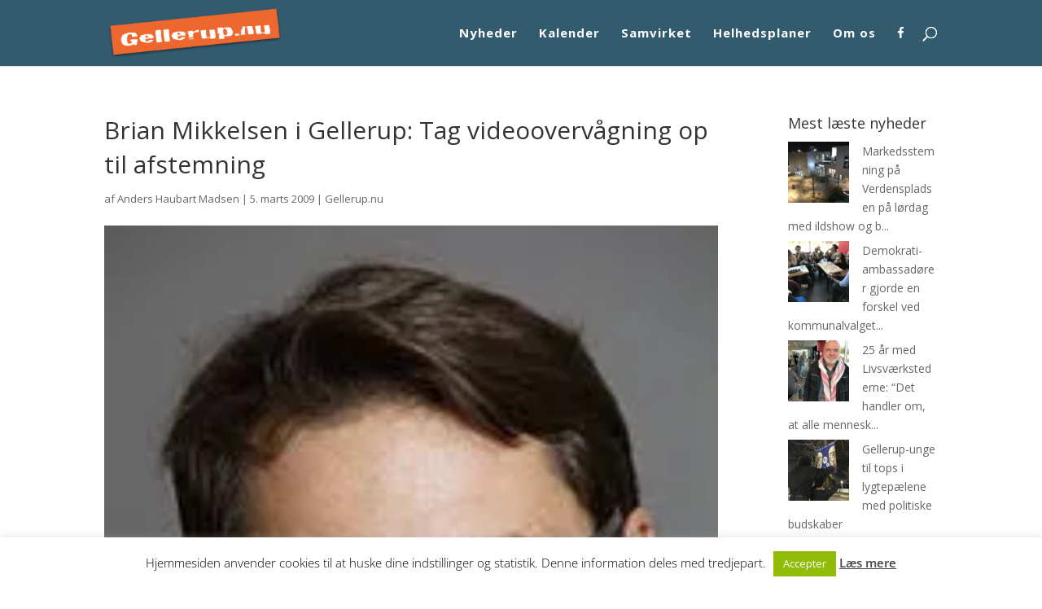

--- FILE ---
content_type: text/css
request_url: https://gellerup.nu/wp-content/themes/Divi-child/style.css?ver=4.27.4
body_size: 128
content:
/* 
 Theme Name:   Divi-child
 Theme URI:    
 Description:  Til ændringer
 Author:       fsaarhus
 Author URI:   
 Template:     Divi
 Version:      1.0
 License:      GNU General Public License v2 or later
 License URI:  http://www.gnu.org/licenses/gpl-2.0.html

 /* == Add your own styles below this line ==
--------------------------------------------*/